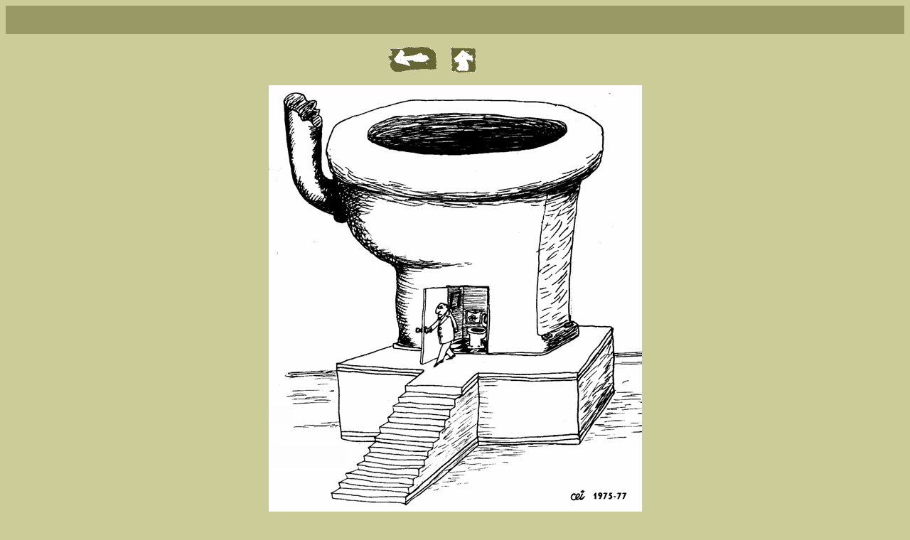

--- FILE ---
content_type: text/html
request_url: https://syssoev.de/UNT40.html
body_size: 1065
content:
<HTML>

<HEAD>
<meta HTTP-EQUIV="Content-Type" content="text/html; charset=windows-1251">
<TITLE>syssoev.de</TITLE>
</HEAD>
<BODY bgcolor=#cccc99>

<TABLE border="0" cellpadding="5" cellspacing="2" width="100%" height="40" bgcolor=999966>
  <TR>
    <TD><b><center></center></b></TD>
  </TR>
</TABLE>

<P>

<CENTER>
  <TABLE border="0" cellpadding="0" cellspacing="2" width="200">
    <TR> 
 <TD width="80" align="center"><A href="UNT38.html"><IMG src="previous.gif"  border="0" alt="Previous"></A></TD> 
 <TD width="80" align="center"><A href="index_themen/02_index.html"><IMG src="home.gif"  border="0" alt="Home"></A></TD> 
      <TD width="80" align="center">&nbsp;</TD> 
    </TR>
  </TABLE>
</CENTER>


<p></P>

<P>
  <CENTER> <IMG src="Images/UNT40.jpg">  
</CENTER>
</P>


<TABLE border="0" cellpadding="5" cellspacing="2" width="100%" bgcolor=999966>
  <TR> 
    <TD></TD>

  </TR>
</TABLE>

<br>

<div align="center"><FONT face="Verdana, Arial, Helvetica, Sans-Serif" size="-2">
Copyright &copy;Вячеслав Сысоев.<br>Копирование и публикация без согласия<br>автора запрещены.</font></div>


</BODY>

</HTML>
